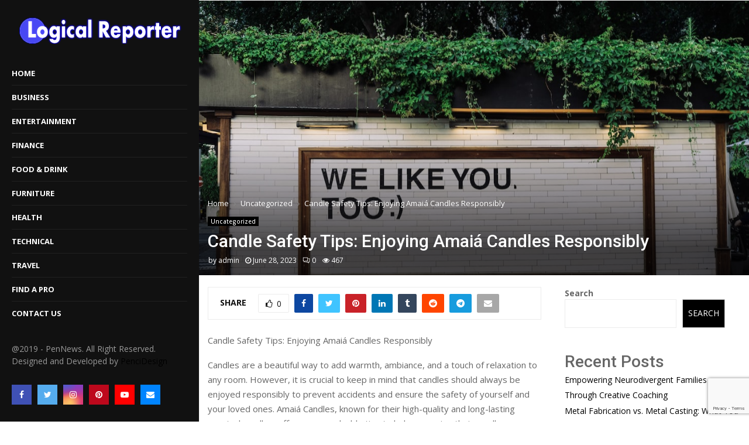

--- FILE ---
content_type: text/html; charset=utf-8
request_url: https://www.google.com/recaptcha/api2/anchor?ar=1&k=6LdcVsEmAAAAAFpUjZTouDm5Q2p33kGRAtJ-Cs20&co=aHR0cHM6Ly9sb2dpY2FscmVwb3J0ZXIuY29tOjQ0Mw..&hl=en&v=PoyoqOPhxBO7pBk68S4YbpHZ&size=invisible&anchor-ms=20000&execute-ms=30000&cb=4r7nxfpnk91l
body_size: 48550
content:
<!DOCTYPE HTML><html dir="ltr" lang="en"><head><meta http-equiv="Content-Type" content="text/html; charset=UTF-8">
<meta http-equiv="X-UA-Compatible" content="IE=edge">
<title>reCAPTCHA</title>
<style type="text/css">
/* cyrillic-ext */
@font-face {
  font-family: 'Roboto';
  font-style: normal;
  font-weight: 400;
  font-stretch: 100%;
  src: url(//fonts.gstatic.com/s/roboto/v48/KFO7CnqEu92Fr1ME7kSn66aGLdTylUAMa3GUBHMdazTgWw.woff2) format('woff2');
  unicode-range: U+0460-052F, U+1C80-1C8A, U+20B4, U+2DE0-2DFF, U+A640-A69F, U+FE2E-FE2F;
}
/* cyrillic */
@font-face {
  font-family: 'Roboto';
  font-style: normal;
  font-weight: 400;
  font-stretch: 100%;
  src: url(//fonts.gstatic.com/s/roboto/v48/KFO7CnqEu92Fr1ME7kSn66aGLdTylUAMa3iUBHMdazTgWw.woff2) format('woff2');
  unicode-range: U+0301, U+0400-045F, U+0490-0491, U+04B0-04B1, U+2116;
}
/* greek-ext */
@font-face {
  font-family: 'Roboto';
  font-style: normal;
  font-weight: 400;
  font-stretch: 100%;
  src: url(//fonts.gstatic.com/s/roboto/v48/KFO7CnqEu92Fr1ME7kSn66aGLdTylUAMa3CUBHMdazTgWw.woff2) format('woff2');
  unicode-range: U+1F00-1FFF;
}
/* greek */
@font-face {
  font-family: 'Roboto';
  font-style: normal;
  font-weight: 400;
  font-stretch: 100%;
  src: url(//fonts.gstatic.com/s/roboto/v48/KFO7CnqEu92Fr1ME7kSn66aGLdTylUAMa3-UBHMdazTgWw.woff2) format('woff2');
  unicode-range: U+0370-0377, U+037A-037F, U+0384-038A, U+038C, U+038E-03A1, U+03A3-03FF;
}
/* math */
@font-face {
  font-family: 'Roboto';
  font-style: normal;
  font-weight: 400;
  font-stretch: 100%;
  src: url(//fonts.gstatic.com/s/roboto/v48/KFO7CnqEu92Fr1ME7kSn66aGLdTylUAMawCUBHMdazTgWw.woff2) format('woff2');
  unicode-range: U+0302-0303, U+0305, U+0307-0308, U+0310, U+0312, U+0315, U+031A, U+0326-0327, U+032C, U+032F-0330, U+0332-0333, U+0338, U+033A, U+0346, U+034D, U+0391-03A1, U+03A3-03A9, U+03B1-03C9, U+03D1, U+03D5-03D6, U+03F0-03F1, U+03F4-03F5, U+2016-2017, U+2034-2038, U+203C, U+2040, U+2043, U+2047, U+2050, U+2057, U+205F, U+2070-2071, U+2074-208E, U+2090-209C, U+20D0-20DC, U+20E1, U+20E5-20EF, U+2100-2112, U+2114-2115, U+2117-2121, U+2123-214F, U+2190, U+2192, U+2194-21AE, U+21B0-21E5, U+21F1-21F2, U+21F4-2211, U+2213-2214, U+2216-22FF, U+2308-230B, U+2310, U+2319, U+231C-2321, U+2336-237A, U+237C, U+2395, U+239B-23B7, U+23D0, U+23DC-23E1, U+2474-2475, U+25AF, U+25B3, U+25B7, U+25BD, U+25C1, U+25CA, U+25CC, U+25FB, U+266D-266F, U+27C0-27FF, U+2900-2AFF, U+2B0E-2B11, U+2B30-2B4C, U+2BFE, U+3030, U+FF5B, U+FF5D, U+1D400-1D7FF, U+1EE00-1EEFF;
}
/* symbols */
@font-face {
  font-family: 'Roboto';
  font-style: normal;
  font-weight: 400;
  font-stretch: 100%;
  src: url(//fonts.gstatic.com/s/roboto/v48/KFO7CnqEu92Fr1ME7kSn66aGLdTylUAMaxKUBHMdazTgWw.woff2) format('woff2');
  unicode-range: U+0001-000C, U+000E-001F, U+007F-009F, U+20DD-20E0, U+20E2-20E4, U+2150-218F, U+2190, U+2192, U+2194-2199, U+21AF, U+21E6-21F0, U+21F3, U+2218-2219, U+2299, U+22C4-22C6, U+2300-243F, U+2440-244A, U+2460-24FF, U+25A0-27BF, U+2800-28FF, U+2921-2922, U+2981, U+29BF, U+29EB, U+2B00-2BFF, U+4DC0-4DFF, U+FFF9-FFFB, U+10140-1018E, U+10190-1019C, U+101A0, U+101D0-101FD, U+102E0-102FB, U+10E60-10E7E, U+1D2C0-1D2D3, U+1D2E0-1D37F, U+1F000-1F0FF, U+1F100-1F1AD, U+1F1E6-1F1FF, U+1F30D-1F30F, U+1F315, U+1F31C, U+1F31E, U+1F320-1F32C, U+1F336, U+1F378, U+1F37D, U+1F382, U+1F393-1F39F, U+1F3A7-1F3A8, U+1F3AC-1F3AF, U+1F3C2, U+1F3C4-1F3C6, U+1F3CA-1F3CE, U+1F3D4-1F3E0, U+1F3ED, U+1F3F1-1F3F3, U+1F3F5-1F3F7, U+1F408, U+1F415, U+1F41F, U+1F426, U+1F43F, U+1F441-1F442, U+1F444, U+1F446-1F449, U+1F44C-1F44E, U+1F453, U+1F46A, U+1F47D, U+1F4A3, U+1F4B0, U+1F4B3, U+1F4B9, U+1F4BB, U+1F4BF, U+1F4C8-1F4CB, U+1F4D6, U+1F4DA, U+1F4DF, U+1F4E3-1F4E6, U+1F4EA-1F4ED, U+1F4F7, U+1F4F9-1F4FB, U+1F4FD-1F4FE, U+1F503, U+1F507-1F50B, U+1F50D, U+1F512-1F513, U+1F53E-1F54A, U+1F54F-1F5FA, U+1F610, U+1F650-1F67F, U+1F687, U+1F68D, U+1F691, U+1F694, U+1F698, U+1F6AD, U+1F6B2, U+1F6B9-1F6BA, U+1F6BC, U+1F6C6-1F6CF, U+1F6D3-1F6D7, U+1F6E0-1F6EA, U+1F6F0-1F6F3, U+1F6F7-1F6FC, U+1F700-1F7FF, U+1F800-1F80B, U+1F810-1F847, U+1F850-1F859, U+1F860-1F887, U+1F890-1F8AD, U+1F8B0-1F8BB, U+1F8C0-1F8C1, U+1F900-1F90B, U+1F93B, U+1F946, U+1F984, U+1F996, U+1F9E9, U+1FA00-1FA6F, U+1FA70-1FA7C, U+1FA80-1FA89, U+1FA8F-1FAC6, U+1FACE-1FADC, U+1FADF-1FAE9, U+1FAF0-1FAF8, U+1FB00-1FBFF;
}
/* vietnamese */
@font-face {
  font-family: 'Roboto';
  font-style: normal;
  font-weight: 400;
  font-stretch: 100%;
  src: url(//fonts.gstatic.com/s/roboto/v48/KFO7CnqEu92Fr1ME7kSn66aGLdTylUAMa3OUBHMdazTgWw.woff2) format('woff2');
  unicode-range: U+0102-0103, U+0110-0111, U+0128-0129, U+0168-0169, U+01A0-01A1, U+01AF-01B0, U+0300-0301, U+0303-0304, U+0308-0309, U+0323, U+0329, U+1EA0-1EF9, U+20AB;
}
/* latin-ext */
@font-face {
  font-family: 'Roboto';
  font-style: normal;
  font-weight: 400;
  font-stretch: 100%;
  src: url(//fonts.gstatic.com/s/roboto/v48/KFO7CnqEu92Fr1ME7kSn66aGLdTylUAMa3KUBHMdazTgWw.woff2) format('woff2');
  unicode-range: U+0100-02BA, U+02BD-02C5, U+02C7-02CC, U+02CE-02D7, U+02DD-02FF, U+0304, U+0308, U+0329, U+1D00-1DBF, U+1E00-1E9F, U+1EF2-1EFF, U+2020, U+20A0-20AB, U+20AD-20C0, U+2113, U+2C60-2C7F, U+A720-A7FF;
}
/* latin */
@font-face {
  font-family: 'Roboto';
  font-style: normal;
  font-weight: 400;
  font-stretch: 100%;
  src: url(//fonts.gstatic.com/s/roboto/v48/KFO7CnqEu92Fr1ME7kSn66aGLdTylUAMa3yUBHMdazQ.woff2) format('woff2');
  unicode-range: U+0000-00FF, U+0131, U+0152-0153, U+02BB-02BC, U+02C6, U+02DA, U+02DC, U+0304, U+0308, U+0329, U+2000-206F, U+20AC, U+2122, U+2191, U+2193, U+2212, U+2215, U+FEFF, U+FFFD;
}
/* cyrillic-ext */
@font-face {
  font-family: 'Roboto';
  font-style: normal;
  font-weight: 500;
  font-stretch: 100%;
  src: url(//fonts.gstatic.com/s/roboto/v48/KFO7CnqEu92Fr1ME7kSn66aGLdTylUAMa3GUBHMdazTgWw.woff2) format('woff2');
  unicode-range: U+0460-052F, U+1C80-1C8A, U+20B4, U+2DE0-2DFF, U+A640-A69F, U+FE2E-FE2F;
}
/* cyrillic */
@font-face {
  font-family: 'Roboto';
  font-style: normal;
  font-weight: 500;
  font-stretch: 100%;
  src: url(//fonts.gstatic.com/s/roboto/v48/KFO7CnqEu92Fr1ME7kSn66aGLdTylUAMa3iUBHMdazTgWw.woff2) format('woff2');
  unicode-range: U+0301, U+0400-045F, U+0490-0491, U+04B0-04B1, U+2116;
}
/* greek-ext */
@font-face {
  font-family: 'Roboto';
  font-style: normal;
  font-weight: 500;
  font-stretch: 100%;
  src: url(//fonts.gstatic.com/s/roboto/v48/KFO7CnqEu92Fr1ME7kSn66aGLdTylUAMa3CUBHMdazTgWw.woff2) format('woff2');
  unicode-range: U+1F00-1FFF;
}
/* greek */
@font-face {
  font-family: 'Roboto';
  font-style: normal;
  font-weight: 500;
  font-stretch: 100%;
  src: url(//fonts.gstatic.com/s/roboto/v48/KFO7CnqEu92Fr1ME7kSn66aGLdTylUAMa3-UBHMdazTgWw.woff2) format('woff2');
  unicode-range: U+0370-0377, U+037A-037F, U+0384-038A, U+038C, U+038E-03A1, U+03A3-03FF;
}
/* math */
@font-face {
  font-family: 'Roboto';
  font-style: normal;
  font-weight: 500;
  font-stretch: 100%;
  src: url(//fonts.gstatic.com/s/roboto/v48/KFO7CnqEu92Fr1ME7kSn66aGLdTylUAMawCUBHMdazTgWw.woff2) format('woff2');
  unicode-range: U+0302-0303, U+0305, U+0307-0308, U+0310, U+0312, U+0315, U+031A, U+0326-0327, U+032C, U+032F-0330, U+0332-0333, U+0338, U+033A, U+0346, U+034D, U+0391-03A1, U+03A3-03A9, U+03B1-03C9, U+03D1, U+03D5-03D6, U+03F0-03F1, U+03F4-03F5, U+2016-2017, U+2034-2038, U+203C, U+2040, U+2043, U+2047, U+2050, U+2057, U+205F, U+2070-2071, U+2074-208E, U+2090-209C, U+20D0-20DC, U+20E1, U+20E5-20EF, U+2100-2112, U+2114-2115, U+2117-2121, U+2123-214F, U+2190, U+2192, U+2194-21AE, U+21B0-21E5, U+21F1-21F2, U+21F4-2211, U+2213-2214, U+2216-22FF, U+2308-230B, U+2310, U+2319, U+231C-2321, U+2336-237A, U+237C, U+2395, U+239B-23B7, U+23D0, U+23DC-23E1, U+2474-2475, U+25AF, U+25B3, U+25B7, U+25BD, U+25C1, U+25CA, U+25CC, U+25FB, U+266D-266F, U+27C0-27FF, U+2900-2AFF, U+2B0E-2B11, U+2B30-2B4C, U+2BFE, U+3030, U+FF5B, U+FF5D, U+1D400-1D7FF, U+1EE00-1EEFF;
}
/* symbols */
@font-face {
  font-family: 'Roboto';
  font-style: normal;
  font-weight: 500;
  font-stretch: 100%;
  src: url(//fonts.gstatic.com/s/roboto/v48/KFO7CnqEu92Fr1ME7kSn66aGLdTylUAMaxKUBHMdazTgWw.woff2) format('woff2');
  unicode-range: U+0001-000C, U+000E-001F, U+007F-009F, U+20DD-20E0, U+20E2-20E4, U+2150-218F, U+2190, U+2192, U+2194-2199, U+21AF, U+21E6-21F0, U+21F3, U+2218-2219, U+2299, U+22C4-22C6, U+2300-243F, U+2440-244A, U+2460-24FF, U+25A0-27BF, U+2800-28FF, U+2921-2922, U+2981, U+29BF, U+29EB, U+2B00-2BFF, U+4DC0-4DFF, U+FFF9-FFFB, U+10140-1018E, U+10190-1019C, U+101A0, U+101D0-101FD, U+102E0-102FB, U+10E60-10E7E, U+1D2C0-1D2D3, U+1D2E0-1D37F, U+1F000-1F0FF, U+1F100-1F1AD, U+1F1E6-1F1FF, U+1F30D-1F30F, U+1F315, U+1F31C, U+1F31E, U+1F320-1F32C, U+1F336, U+1F378, U+1F37D, U+1F382, U+1F393-1F39F, U+1F3A7-1F3A8, U+1F3AC-1F3AF, U+1F3C2, U+1F3C4-1F3C6, U+1F3CA-1F3CE, U+1F3D4-1F3E0, U+1F3ED, U+1F3F1-1F3F3, U+1F3F5-1F3F7, U+1F408, U+1F415, U+1F41F, U+1F426, U+1F43F, U+1F441-1F442, U+1F444, U+1F446-1F449, U+1F44C-1F44E, U+1F453, U+1F46A, U+1F47D, U+1F4A3, U+1F4B0, U+1F4B3, U+1F4B9, U+1F4BB, U+1F4BF, U+1F4C8-1F4CB, U+1F4D6, U+1F4DA, U+1F4DF, U+1F4E3-1F4E6, U+1F4EA-1F4ED, U+1F4F7, U+1F4F9-1F4FB, U+1F4FD-1F4FE, U+1F503, U+1F507-1F50B, U+1F50D, U+1F512-1F513, U+1F53E-1F54A, U+1F54F-1F5FA, U+1F610, U+1F650-1F67F, U+1F687, U+1F68D, U+1F691, U+1F694, U+1F698, U+1F6AD, U+1F6B2, U+1F6B9-1F6BA, U+1F6BC, U+1F6C6-1F6CF, U+1F6D3-1F6D7, U+1F6E0-1F6EA, U+1F6F0-1F6F3, U+1F6F7-1F6FC, U+1F700-1F7FF, U+1F800-1F80B, U+1F810-1F847, U+1F850-1F859, U+1F860-1F887, U+1F890-1F8AD, U+1F8B0-1F8BB, U+1F8C0-1F8C1, U+1F900-1F90B, U+1F93B, U+1F946, U+1F984, U+1F996, U+1F9E9, U+1FA00-1FA6F, U+1FA70-1FA7C, U+1FA80-1FA89, U+1FA8F-1FAC6, U+1FACE-1FADC, U+1FADF-1FAE9, U+1FAF0-1FAF8, U+1FB00-1FBFF;
}
/* vietnamese */
@font-face {
  font-family: 'Roboto';
  font-style: normal;
  font-weight: 500;
  font-stretch: 100%;
  src: url(//fonts.gstatic.com/s/roboto/v48/KFO7CnqEu92Fr1ME7kSn66aGLdTylUAMa3OUBHMdazTgWw.woff2) format('woff2');
  unicode-range: U+0102-0103, U+0110-0111, U+0128-0129, U+0168-0169, U+01A0-01A1, U+01AF-01B0, U+0300-0301, U+0303-0304, U+0308-0309, U+0323, U+0329, U+1EA0-1EF9, U+20AB;
}
/* latin-ext */
@font-face {
  font-family: 'Roboto';
  font-style: normal;
  font-weight: 500;
  font-stretch: 100%;
  src: url(//fonts.gstatic.com/s/roboto/v48/KFO7CnqEu92Fr1ME7kSn66aGLdTylUAMa3KUBHMdazTgWw.woff2) format('woff2');
  unicode-range: U+0100-02BA, U+02BD-02C5, U+02C7-02CC, U+02CE-02D7, U+02DD-02FF, U+0304, U+0308, U+0329, U+1D00-1DBF, U+1E00-1E9F, U+1EF2-1EFF, U+2020, U+20A0-20AB, U+20AD-20C0, U+2113, U+2C60-2C7F, U+A720-A7FF;
}
/* latin */
@font-face {
  font-family: 'Roboto';
  font-style: normal;
  font-weight: 500;
  font-stretch: 100%;
  src: url(//fonts.gstatic.com/s/roboto/v48/KFO7CnqEu92Fr1ME7kSn66aGLdTylUAMa3yUBHMdazQ.woff2) format('woff2');
  unicode-range: U+0000-00FF, U+0131, U+0152-0153, U+02BB-02BC, U+02C6, U+02DA, U+02DC, U+0304, U+0308, U+0329, U+2000-206F, U+20AC, U+2122, U+2191, U+2193, U+2212, U+2215, U+FEFF, U+FFFD;
}
/* cyrillic-ext */
@font-face {
  font-family: 'Roboto';
  font-style: normal;
  font-weight: 900;
  font-stretch: 100%;
  src: url(//fonts.gstatic.com/s/roboto/v48/KFO7CnqEu92Fr1ME7kSn66aGLdTylUAMa3GUBHMdazTgWw.woff2) format('woff2');
  unicode-range: U+0460-052F, U+1C80-1C8A, U+20B4, U+2DE0-2DFF, U+A640-A69F, U+FE2E-FE2F;
}
/* cyrillic */
@font-face {
  font-family: 'Roboto';
  font-style: normal;
  font-weight: 900;
  font-stretch: 100%;
  src: url(//fonts.gstatic.com/s/roboto/v48/KFO7CnqEu92Fr1ME7kSn66aGLdTylUAMa3iUBHMdazTgWw.woff2) format('woff2');
  unicode-range: U+0301, U+0400-045F, U+0490-0491, U+04B0-04B1, U+2116;
}
/* greek-ext */
@font-face {
  font-family: 'Roboto';
  font-style: normal;
  font-weight: 900;
  font-stretch: 100%;
  src: url(//fonts.gstatic.com/s/roboto/v48/KFO7CnqEu92Fr1ME7kSn66aGLdTylUAMa3CUBHMdazTgWw.woff2) format('woff2');
  unicode-range: U+1F00-1FFF;
}
/* greek */
@font-face {
  font-family: 'Roboto';
  font-style: normal;
  font-weight: 900;
  font-stretch: 100%;
  src: url(//fonts.gstatic.com/s/roboto/v48/KFO7CnqEu92Fr1ME7kSn66aGLdTylUAMa3-UBHMdazTgWw.woff2) format('woff2');
  unicode-range: U+0370-0377, U+037A-037F, U+0384-038A, U+038C, U+038E-03A1, U+03A3-03FF;
}
/* math */
@font-face {
  font-family: 'Roboto';
  font-style: normal;
  font-weight: 900;
  font-stretch: 100%;
  src: url(//fonts.gstatic.com/s/roboto/v48/KFO7CnqEu92Fr1ME7kSn66aGLdTylUAMawCUBHMdazTgWw.woff2) format('woff2');
  unicode-range: U+0302-0303, U+0305, U+0307-0308, U+0310, U+0312, U+0315, U+031A, U+0326-0327, U+032C, U+032F-0330, U+0332-0333, U+0338, U+033A, U+0346, U+034D, U+0391-03A1, U+03A3-03A9, U+03B1-03C9, U+03D1, U+03D5-03D6, U+03F0-03F1, U+03F4-03F5, U+2016-2017, U+2034-2038, U+203C, U+2040, U+2043, U+2047, U+2050, U+2057, U+205F, U+2070-2071, U+2074-208E, U+2090-209C, U+20D0-20DC, U+20E1, U+20E5-20EF, U+2100-2112, U+2114-2115, U+2117-2121, U+2123-214F, U+2190, U+2192, U+2194-21AE, U+21B0-21E5, U+21F1-21F2, U+21F4-2211, U+2213-2214, U+2216-22FF, U+2308-230B, U+2310, U+2319, U+231C-2321, U+2336-237A, U+237C, U+2395, U+239B-23B7, U+23D0, U+23DC-23E1, U+2474-2475, U+25AF, U+25B3, U+25B7, U+25BD, U+25C1, U+25CA, U+25CC, U+25FB, U+266D-266F, U+27C0-27FF, U+2900-2AFF, U+2B0E-2B11, U+2B30-2B4C, U+2BFE, U+3030, U+FF5B, U+FF5D, U+1D400-1D7FF, U+1EE00-1EEFF;
}
/* symbols */
@font-face {
  font-family: 'Roboto';
  font-style: normal;
  font-weight: 900;
  font-stretch: 100%;
  src: url(//fonts.gstatic.com/s/roboto/v48/KFO7CnqEu92Fr1ME7kSn66aGLdTylUAMaxKUBHMdazTgWw.woff2) format('woff2');
  unicode-range: U+0001-000C, U+000E-001F, U+007F-009F, U+20DD-20E0, U+20E2-20E4, U+2150-218F, U+2190, U+2192, U+2194-2199, U+21AF, U+21E6-21F0, U+21F3, U+2218-2219, U+2299, U+22C4-22C6, U+2300-243F, U+2440-244A, U+2460-24FF, U+25A0-27BF, U+2800-28FF, U+2921-2922, U+2981, U+29BF, U+29EB, U+2B00-2BFF, U+4DC0-4DFF, U+FFF9-FFFB, U+10140-1018E, U+10190-1019C, U+101A0, U+101D0-101FD, U+102E0-102FB, U+10E60-10E7E, U+1D2C0-1D2D3, U+1D2E0-1D37F, U+1F000-1F0FF, U+1F100-1F1AD, U+1F1E6-1F1FF, U+1F30D-1F30F, U+1F315, U+1F31C, U+1F31E, U+1F320-1F32C, U+1F336, U+1F378, U+1F37D, U+1F382, U+1F393-1F39F, U+1F3A7-1F3A8, U+1F3AC-1F3AF, U+1F3C2, U+1F3C4-1F3C6, U+1F3CA-1F3CE, U+1F3D4-1F3E0, U+1F3ED, U+1F3F1-1F3F3, U+1F3F5-1F3F7, U+1F408, U+1F415, U+1F41F, U+1F426, U+1F43F, U+1F441-1F442, U+1F444, U+1F446-1F449, U+1F44C-1F44E, U+1F453, U+1F46A, U+1F47D, U+1F4A3, U+1F4B0, U+1F4B3, U+1F4B9, U+1F4BB, U+1F4BF, U+1F4C8-1F4CB, U+1F4D6, U+1F4DA, U+1F4DF, U+1F4E3-1F4E6, U+1F4EA-1F4ED, U+1F4F7, U+1F4F9-1F4FB, U+1F4FD-1F4FE, U+1F503, U+1F507-1F50B, U+1F50D, U+1F512-1F513, U+1F53E-1F54A, U+1F54F-1F5FA, U+1F610, U+1F650-1F67F, U+1F687, U+1F68D, U+1F691, U+1F694, U+1F698, U+1F6AD, U+1F6B2, U+1F6B9-1F6BA, U+1F6BC, U+1F6C6-1F6CF, U+1F6D3-1F6D7, U+1F6E0-1F6EA, U+1F6F0-1F6F3, U+1F6F7-1F6FC, U+1F700-1F7FF, U+1F800-1F80B, U+1F810-1F847, U+1F850-1F859, U+1F860-1F887, U+1F890-1F8AD, U+1F8B0-1F8BB, U+1F8C0-1F8C1, U+1F900-1F90B, U+1F93B, U+1F946, U+1F984, U+1F996, U+1F9E9, U+1FA00-1FA6F, U+1FA70-1FA7C, U+1FA80-1FA89, U+1FA8F-1FAC6, U+1FACE-1FADC, U+1FADF-1FAE9, U+1FAF0-1FAF8, U+1FB00-1FBFF;
}
/* vietnamese */
@font-face {
  font-family: 'Roboto';
  font-style: normal;
  font-weight: 900;
  font-stretch: 100%;
  src: url(//fonts.gstatic.com/s/roboto/v48/KFO7CnqEu92Fr1ME7kSn66aGLdTylUAMa3OUBHMdazTgWw.woff2) format('woff2');
  unicode-range: U+0102-0103, U+0110-0111, U+0128-0129, U+0168-0169, U+01A0-01A1, U+01AF-01B0, U+0300-0301, U+0303-0304, U+0308-0309, U+0323, U+0329, U+1EA0-1EF9, U+20AB;
}
/* latin-ext */
@font-face {
  font-family: 'Roboto';
  font-style: normal;
  font-weight: 900;
  font-stretch: 100%;
  src: url(//fonts.gstatic.com/s/roboto/v48/KFO7CnqEu92Fr1ME7kSn66aGLdTylUAMa3KUBHMdazTgWw.woff2) format('woff2');
  unicode-range: U+0100-02BA, U+02BD-02C5, U+02C7-02CC, U+02CE-02D7, U+02DD-02FF, U+0304, U+0308, U+0329, U+1D00-1DBF, U+1E00-1E9F, U+1EF2-1EFF, U+2020, U+20A0-20AB, U+20AD-20C0, U+2113, U+2C60-2C7F, U+A720-A7FF;
}
/* latin */
@font-face {
  font-family: 'Roboto';
  font-style: normal;
  font-weight: 900;
  font-stretch: 100%;
  src: url(//fonts.gstatic.com/s/roboto/v48/KFO7CnqEu92Fr1ME7kSn66aGLdTylUAMa3yUBHMdazQ.woff2) format('woff2');
  unicode-range: U+0000-00FF, U+0131, U+0152-0153, U+02BB-02BC, U+02C6, U+02DA, U+02DC, U+0304, U+0308, U+0329, U+2000-206F, U+20AC, U+2122, U+2191, U+2193, U+2212, U+2215, U+FEFF, U+FFFD;
}

</style>
<link rel="stylesheet" type="text/css" href="https://www.gstatic.com/recaptcha/releases/PoyoqOPhxBO7pBk68S4YbpHZ/styles__ltr.css">
<script nonce="FUcagp9qpIjZtJKyDdDMIA" type="text/javascript">window['__recaptcha_api'] = 'https://www.google.com/recaptcha/api2/';</script>
<script type="text/javascript" src="https://www.gstatic.com/recaptcha/releases/PoyoqOPhxBO7pBk68S4YbpHZ/recaptcha__en.js" nonce="FUcagp9qpIjZtJKyDdDMIA">
      
    </script></head>
<body><div id="rc-anchor-alert" class="rc-anchor-alert"></div>
<input type="hidden" id="recaptcha-token" value="[base64]">
<script type="text/javascript" nonce="FUcagp9qpIjZtJKyDdDMIA">
      recaptcha.anchor.Main.init("[\x22ainput\x22,[\x22bgdata\x22,\x22\x22,\[base64]/[base64]/[base64]/[base64]/[base64]/[base64]/KGcoTywyNTMsTy5PKSxVRyhPLEMpKTpnKE8sMjUzLEMpLE8pKSxsKSksTykpfSxieT1mdW5jdGlvbihDLE8sdSxsKXtmb3IobD0odT1SKEMpLDApO08+MDtPLS0pbD1sPDw4fFooQyk7ZyhDLHUsbCl9LFVHPWZ1bmN0aW9uKEMsTyl7Qy5pLmxlbmd0aD4xMDQ/[base64]/[base64]/[base64]/[base64]/[base64]/[base64]/[base64]\\u003d\x22,\[base64]\\u003d\x22,\x22ScK6N8KQw65eM2UZw5DCol/CpMOteEPDtm7Cq24Lw5TDtD1/GsKbwpzCknfCvR5Yw5EPwqPCtWHCpxLDhFjDssKeOMOzw5FBeMOuJ1jDsMOcw5vDvEgyIsOAwqbDj2zCnnxqJ8KXZ07DnsKZTyrCszzDu8KUD8OqwpBVAS3CjxDCujpPw5rDjFXDqcOawrIALSBvSjFGNg4yIsO6w5sAf3bDh8OBw5XDlsODw4/[base64]/CglgXGWIJwpt0TsKpbsO4KnJ9fMO+KRHDqG3CrxsqAgB9b8OSw7LCpGN2w6gqPlckwod5fE/CmTHCh8OAU19EZsOyKcOfwo0zwpLCp8KgRkR5w4zCvVJuwo0yNsOFeC8udgYeT8Kww4vDl8ODwprCmsOdw6NFwpR6YAXDtMKWe1XCnzh7wqFrfMKpwqjCn8K8w7bDkMO8w6s8wosPw4/DlsKFJ8KdwojDq1xCWnDCjsOPw4psw5kYwr4Awr/CuxUMThB5Hkx8RMOiAcO7VcK5wovCiMKZd8OSw61SwpV3w5MMKAvCjCgAXyHCngzCvcK0w4LChn14TMOnw6nCscKoW8Onw5XCpFFow43Cr3AJw7hdIcKpOG7Cs3VvaMOmLsKuFMKuw707wpUVfsOAw5vCrMOeRUjDmMKdw7vCiMKmw7d/[base64]/CmyXCplwvKXXCl8KhMHtXXUt8w4HDjsOlDsOAw7Asw58FJHNncMK9fMKww6LDh8KHLcKFwpIEwrDDtxbDn8Oqw5jDiHQLw7chw6LDtMK8CUYTF8OlMMK+f8OUwpFmw78LOTnDkEogTsKlwqYhwoDDpxDCpxLDuRDClsOLwofCtcO+eR8GW8OTw6DDicOpw4/[base64]/w5zCvsKVOQ3CsHsJG33CncK6QsO3wrVrwrLDgcObCAJoD8O/ZVVyQMOIRH/Du3p2wp7Coy1awqjCoiPCh28wwpI5wofDg8KpwpPCngULdMOOeMKEczNxdyXDrDvCpsKIwp3DnB1lw4jDvcKvXsKnPcOMbcOHwoHCt1bDoMOyw6lXw61CwrvCnnzCqBcnFsOYwqPDrsKiwoAje8ORwpDCgcOcZj7DhyPDmRrDgU8NfmPDlMOFwotLFH/[base64]/wrLCucOJe1YmXMKhw7EswrTDncOFe8KCw7vDpsOKw71gTSJNwpDCk3XCocKUwrLDvMK+FMOSw7HDry50w5nDs0kewoHCoHsuwrQIwrrDoX4Qwp8aw5vCqMOtaDjDtWLCgSvCohswwqHDp03DpUfDo1/CosOuw7vCnW5IecOJwqDCmQITw7LCnTvCmS3DrcKVa8KFYHnCscONw67Cs1bDuxsmwplGwrjDpcK2CcKHRcOEdcOewq1nw7FzwqYcwqg2w5nDgFTDksK/[base64]/CmwpQHQUPRsKQw4fChi9swqtgay3DuhPDhMOQwobCpifDv1/CnMKjw7nDscKhw5/DpzQMacOKcMOqEw7Dni3DskLDo8OifhjCmC1jwqBbw7bCssKRIXdmwogVw4fCvGbDvXvDtDTDpsONYCzChkcLEGACw6tiw7HCo8OnUgFww7gUUXQ1Yn4xERfDscKMwonDm2jDq1V2OzlXwovDhk/DiS7CqcKVIFPDncKHbT/CoMKyCx8uJw1bWl9zPGXDnz17wqBpwpcnKMOlUcKZwoLDmQZsGMO+fEnCmsKIwqjDicOUwqLDkcOTw5PDnT3Dn8KMHsKmwoV8w67CgGvDu3/Dq3wRw7FzY8ODHEzDusKnw4dxfcKuRWfCplRFw7HCtMOPEMKpwoY0WcO/w6FjI8OGw6McVsOaH8OtPQRTwrXCv33DjcKUc8KrwovCnsOSwr5Hw7vCtFDCucOmw6nConjDu8O1wqZDw4DClRh/w5wjMFjDucOFwobCn3dPY8OKesO0HCZMfErDi8KDwr/CicKYwrwIwoTDi8OSUGYAwqPCtEfDnMKBwrN5E8KLwqHDi8KvDC/DgsKCZFLCjwImwqTDvwsvw6l1wr4Kw78Jw4zDgcOrGcKew6lUTBM8WcOSw4lpwpNUVTRbEiLDsE3CjkEvw4bChR41DjkRw7VPwpLDlcOLKcKMw7XCmsKtI8OZKcO+wqkuw5vCrmZ+woh+wqRJHcKWw77CmsO2PlPCicOAw5pEGsK9w6XCu8KPJMKAwpkhcm/DvU92worClBzDuMKlZsOfMxgmw6LChyImw7xKYMKVGnHDg8KMw7sYwq3Co8KsVcOmw6k/NcKYeMO2w7cKw6Bxw6nCtMORwrghw67Cr8KnwoTDq8K7McOTw4cmSQ5sS8KkSWbDvnnCuCjDq8K9e0o0wq5zw7MVw7DCijNKw6jCusKkwpogGcOlwoLDtRk0woNBRVnCgkhQw4FUNBNUVQHDoTxZF0xQw4Vrw6tKw6PCp8O7w67CvETDrjAxw43Cs35EeB/CnMOKUTQDw6lWaSDCl8OJwoDDgk/DtsKMw7FMwqXCtsK7IsK3w5F3w73Dp8OUH8KXMcORwpjCqyfCjsKXdsKDw6kNw6YmZMKXw5Zcwod0w7nCmy/CqWfDowBIXMKNdMKlA8KSw4ovTzUwP8KQTQnCtDxCDsKnw79KXQArwpDDomPDq8K5asOawqTCslnDs8ONw73ClEUTw7fCp3/DtsObw5Z2CMK9D8ORwr7ClTkJVMKjw4NmBsKAw5wTw55YfBVGwoLCrMKtwqo/CcKLw73Cm3oaXMOSw6F3MsKDwr9WI8OgwpnCj2PDgcOLU8O1Kl7Dqicuw7PCpx7CqEMowrtfcg5iWxF8w7MRaD9Mw47DjFBaO8OuHMKKExEMOkPDscOpwoRvwqTComYOwpvDsiBEFsKKU8KHZFbClFvDv8KwGcK8wrfDp8O4W8KKT8KZGTAOw44vwpjCpyZ/d8OFwogcwofCnsKeNwHDjcOXwp14dmPCknkKwq7DpUPCjcO8JMOWKsOjYsOrXg/DpmAgG8KPRcOewpLDoVp1PsOtwppvBCDClMOZwq7Ds8OfFwtDwqPCthXDmhYmw64Iw5pDwqvCsgMyw6YiwopJwr7CosKUwotPNwl1GnsxWHzCuUnDrcOqwrJJw7JzJ8O+wpB/fjZhw6UkwozCh8KuwqtoH2XDl8KwFMO1QMKiw6LCtcO4Nl/Dtw0jIcKXQsOvwojCqFsJKmIKRMOYHcKBA8KbwolGw7fClcKDAQ3ChcKFwqd8wpcJw5bDkkVSw5dbf1U+w7vDgVoXKzo2w7/DvgsROkLCoMOgb0PDl8OXwqY9w71wVMO7VxZBa8OoHF58w7Imwpstw7zCl8Oxwp0yMSpZwrRea8OxwofCgEE8VQZsw4wRTVrCh8KPwohcwrApwrfDkcKIw6AZwqxLwrrDqMKgw7HCpRXDtsKkaTRaDkFKwrVQwqZzRsONw6PDimIDO0/DvcKLwrlmwpcvaMKXw65ufHbCkgJMwosywpDCgDTDuA4fw7jDiXLCsz/DusOew48HaCxfw4NdAcKzXMKqw63Cj2PDoybCkD3DvsOWw43DucK6S8OrF8OTwrxrw5c6E3sNQ8OqEsOFwrsNYBRIK09lSsKzKW1iVVHDksKNwqV9wqA6PT/DmsOoQsO7IcKhw5/Di8KfJCpsw5nCvghWwrZSDMKGcsO0woHCv3vCh8Ooa8KUwp9vZTrDl8Oew4tKw4kiw4DCksKLTcKwMhJfWcKTw7bCusOmwosffMOUw6nCu8KJRXZrQMKcw4MBwpINbcO/w5QKw4Mac8OXw6Uhwq58ScOnw7A/w7vDlA/Drn7CmsK4w6w/wpTDjT7DmHZDTsKSw5M2wobDqsKaw5fCm2/Do8Kjw6ZdbkbCn8KDw5zCqU/Dm8OYwojDiwPCpMK0fMOgW3UvXXPDoh/DtcK5acKBfsK8TU53bQlnw6I0wqLCrsKsG8OqFsOEw4RfXi5bwptaCRHClBJ/SFbCsTfCqMKlwoDCu8Ojw4EOD3LDr8OTwrLDpWpUwoJjH8OZw7/CiBrCiBEQMsOawrwLCkYmKcOZMMOfIhfDhDXCqDMWw7DDm1JQw4XCigBdw73DoEwjET4YDmDCrsKEFh1ZfcKMYCYrwqdzAwgJSA5/[base64]/wr7CmB5Fw5xDMVdhaE/[base64]/YsKLw75nw4nCmjh8D2EWB8O6InhUY8KVLw7DujYneHYwwp/CtcO+w77ClsKLasOsYsKuUFJmwpZUwp7Cm1gXQcKYa3TCm1HCgsKBYDPCosKLMsKMYwBBAcOsIsOXIWfDmDZrwqgywo5/YMOiw5DCv8KwwozCocO8wogEwrs5wofCgnvCscOgwqjCjkzCvsO1w44RcMKlESjDkcOfEsOuXMKLwq7Cnj/CpMKhNMKxC1wbw4vDhsKdw5wyM8Kew7/[base64]/I8OUwpBww4oABl9GwpwqQ3jCgBXDk8K8w7VMKsKnWFvDi8Orw43CsB3ClcKtw4DCicKvGMO0GWvDt8KEw5LCikMPVlXDoEbDqhbDkcKXcFMmZ8K7PMKJOFEmAhQHw4RYayHChG4gOXIYA8OpUz/DiMObwp/DhnYaD8OKQRLCogDDh8KcImxswq9qMSHCg3svw5XDkRfDjcKsASvCtcOIw709BMKvKMOyZDPCuDcKwqLDqhjCu8KZw5nDiMK5Nm16woZ1w54FL8K6J8O6wpTCrkdIw73DtR9Bw5/DhWrCuEU/wroEY8ONYcKgwrgyDBLDlhY3csKYUzXCjMK7w4FlwqEfw6sCwqzDnMK3wpfCkUTDq1RPH8O9Q3ZQbXXDgmERworCgg7Ci8OsHgMrw7ESPgV4w7TCicOODmrCiEEVbMKyCMK7L8OzTcO8w4grwp7CondOJ1fDlCfDrkPChThRacKowoJzH8OeY2QOw4jCusKeEwcWQsO/fMOeworCihHDlzIvKSBlw4bCvBPDmH/Dg34oFhpOw4jClk/Dt8ORwoovw4ldUHhsw6kBE2FCN8OPw4xnw6ofw7R5wrLDrMKNw6bDkxLDugXDksKgb2dTUWDClMOwwqPCswrDkyJcXArCgcO3A8OQw4N7BMKiw4XDssKcDMKkYsOVwporw4UGw5tiwrfCm0vCrwkxYMK/woBww5wbd1xnwpt/[base64]/CksK3wqzDqiAweFJLFMO+woMtE8OOwo7DmsK/woXDuk04woZRUgdTEMODw4/DqmozecKOwoPCpltOMUvCvRYsYMOXDsK0STHDmMOCV8K4wo42wrLDi3fDqRVBeisSNmXDhcOGEGnDh8KnBcKNCUlfKcK/wqhsZ8OQw4puw4XCsiXDm8KnUWvCsjbDkX7CosKbw516PMKBwpvDm8KHM8O4w6TCj8KTwqxfwpbDssOgER8Pw6HDkVMWWg/[base64]/[base64]/Dvg/DnMONBi/DtxNewowRKsOQBh7DvAzCgGYUAcK9ImXCjA1pwpPCgxs6woLCqiXDuQh0wqxALRF4wqJAwr4jbQbDlVQ4VcOcw48Lwp/[base64]/e3DDh1xnPk9bw5NQYsK9dWDDsG7Cpm52bGHDg8KQwrQ/dXbCmQ/[base64]/Dp8O7eBHCiMK/[base64]/CnsKFw5AodcOJdlDCjAvDjsOCwpjDhHrCimrDtcKmw4TCuC3DpC3DrC/DtsKLwqDCs8OsDsKRw5skPMOGQsKFHsOCC8K2w4caw4oew4LDlsKawpR9M8KMw53DuhwxQMKvw6VGwqMtw7tLw5J1QsKvGMO2Q8OZKhFgRjRjPALDsATDu8KlGcOfwqFwdDMnD8OfwrrDmB7Dh0RDJsO7w7HCkcO/[base64]/DqMKSDVRLwqLDl8OGw6DCojzCtsK5X8O1w5xdwp0NXS56dcK4w7PDu8OwwoTCncKcK8OZayDChBlCwrbCrsOPHMKTwrtgwq9jOsOrw7xyVnbCo8O6wplBSMK8Cj3CrMOiYSIpVSEyaF3CkGhXC0DDhsK+C394bcKFdsKLw6bCuE7DucOKw487w7zCh1bCicKpDX/CoMOOXsK3InrDhG3Dg2RJwp1Cw5lzwqjCk0bDssKoU3rCr8K2P0PDvhrDmWgMw6vDqAAWwropw5zCv0InwpY6WcKSBcKRwp3DnToMw7vCgcOEf8Obwqlyw74gwqTCqStJE1PCt0rClsKDw6fCkXDDgVgUVSULE8Kcwq9DwqXDh8OswrTDpU/Cj1QTwp08JMKkw6TDpMO0w5jCpiJpwpdZOsONwrHCncOIXkYTwqY0AsK1cMKow6wGZS3DsGUSw6nCp8KFWXcpXjDClsOUJcO/wpPCkcKXHcKFw6EIacOvXBjDpF7Dv8KNacO5w77Cv8KiwpBOYHcIw7pyWzTDgMOXw5NgZwfDlAjCvsKJw556VBccw5fCty8fwoB6CXbDn8KPw6vCundow41kw4LCki/Ds1t4wqLDujDCl8KAw55HTsK4wrzCmUHCpD3ClMK4woQqDF5Cw5VewowXKMK4AcKIwrHDtwzCoVzDgcKHZBwzRcK/[base64]/CqA3Dsk06SE/[base64]/DscKGw6PDjjfCjMKqIMOHw6pjMcOhwpZoblTChsOfwrbCojHCssKnGsKTw7jDmkDCpcKTwqMMwpnDjTlFQAVWeMOBwrICwrXCscKjVsOYwovCosKkw6PCtsOOdjcsOcKqJMKXXyMoJW/CrAFWwrxTdU3DnsKAOcOFU8OBwpMdwqjDuBBnw4PCq8KQTMOnDCLDuMKnwrNaLQjCtcKGdTFywoBXK8Oyw6kQw5DCngnCoiLCvzPDkMODB8KFwoDDjijDpsKPwrTClGJ7LMOGC8Kjw5zDvRXDucK6RMKQw5rCicKiKHB3wqnCoCHDmi/[base64]/DgU4cw7vDvXJvw7jDgRFCwqEGw47Csw7Dikx6N8OJwodEEMKrMMK7QcKawoUaw5rCqg3CosOJFHkRGSjDg2vDtCJ2woQlTMOzNklXScOWwpzCqmF6wqBEwrXCvD9Lw6bDmW8MYDfCmsOQwp4UccOfwpHCncOqw6t0cEbDgFk/JWI7K8O0Ald4eEnCj8OsSDgpPlJKw4LCvMOwwoLDucK8UVUtDcKrwrofwoE5w6fDl8KhOA7DsxR1XcOgVTDClsK2PxnDucObFsK9w79JwofDmQ7Cgg/ClwbCvFrCk13Co8KLPgJSwpd1w7MkH8KYasOTMiNVIyTCiyPDvyrDgHDCvV7DicK1wpdswrjCrsKDSFzDvxTCqMKfJg/ChkTDt8Kqw4EdDMKEFU43w7jCo2bDizHCucKuW8Kiw7fDuyADZFLCsBbDqF7CphcIRBDCmsOVwoERwpfDh8K+ZA3CnShEOETDjsKXwpDDhlbDusO9OSfDi8KILEJNw5Vgw7/Dk8K2PmHCgsOpPxEjU8KGJBfDgjXDrMOkHU3CsyhwLcKAwqPCoMKYaMOTwoXClgZLwpoqwpQ0GB/CksK/HcKkwrFSOHFlLS13I8KHJBtDUzrDkxJ/Jz9BwqLCiCnCtsK+w5PDscOEw4hfHzbCicKHw6kSQxjDl8OlWDNSwrhbSWx2HMOPw7rDjcORw4Fiw78NUwLCmQNLEsK8wrBBOsK/wqcGw7VZM8KLwqYXTho6wqs9YMKZw4g5worDucKVf0nCkMK4GRUHw4dhw4FrcXDCgcKKNnXDjyouTTwccCEswqxJVWfDhxLDucKKICltOsKKMsKXwotjcSDDtVzCp1cKw6s2bnzDkMOVwpzDgw/DlcOLZMOZw60jHyRUMTDDjzNFwpnDmcOaHAnDiMKlMSpzE8Ofw5TDh8Kiw7/DmQPCocOGDHDChsKsw7E7wq/CmgjDgMOAL8Osw7gTDVQ1wofCsy1OfD/[base64]/Cl0LCoGIkwrRAw5vDgsKTwq7DisOIGw9CwrwifsKhRFgnCx/CgHtPaCh+wpEybHpBRFVlYkUWWRo/w44xFXPClsOmXMOKwrjDsg/DvsOKEsOoYFRFwpHDmsK8URUJwqU7aMKCwrHCigzDlMKRbgnCiMOIw4PDrcOmwoMWwrHCrsO9fjU5w7nCk2zCugXCqWMSFj0TUwgNwqXCg8OJwq0Rw7XCtMKAR1jDv8K/agjCk3LDuDHCuQIWw6dww47CiAhLw67CmwJEF3HCow40QUjCsjUkw7nCn8OlO8O/[base64]/CrMKEf2vDgcKvw7vDhsOVQATDosOxbgBnQU3Dimlcw6zCncKWZcO8dMOWw7/Djy7DkXNHw4nDi8KuPBjDiXUdBjfCvUUTDhJVY2zCgSx0wrQewqElbg9Cwo94LcKuW8KrLMOYwp/CpsK1wr3ChmXCmxRRw7oMw6sjLw/Con7CnXshScOkw4k8eEbDicOYPcKyMcKtdcKwD8Knw7rDj3fCj27DvXZkL8KrZMOPB8ORw6NPCC9dw49ZZxxMbMO+YBIuIMKSXWwCw6rCpj4EPxFDCcOywpcyQ3/ChsOFKMOFw7LDkCITdcOlw5UiN8OZDgRywrQcdgzDrcO9RcOdw6PDo3rDo0Ijw55/UMKBwrDCjzZUAMOIwphuUsO5w4xQw6rCnMKiPzvCqcKCZlzDsA5Hw6gvYMKoSMOnP8Ktwo0Sw7zCrj4Ew78zwpozw5Btw59iUsKRZlRGwqc/wqBcADvDkcOIw7bCnQs+w6VVW8ODw5TDpsKeeTJqw5XCm0TCjCrDosKGTSU6wpvCh28Yw4LCiwtGQErDq8OtwoQQwrfCgsOQwpoXw5AbBcOPw4bCv2TCocOWworCi8O2wr10w60NNDHDhgw5wo57w483BwfCvAs/GMOGURosZRPDm8KRwqLCuX/CtcOmw4VxMsKRCMKMwqIWw7XDiMKkbcKYwrpPw5Ycw4kaeVTDjXx0woACwowpw67DmMK7JMOiw4PClTIzwrBmScK4eQjCvldAwrgofWVCw63ChmVSdsKHYMO0V8KJB8OWWmrCkVfDisOAB8OXIhfChS/[base64]/Clh0gw6Qbw6htHMOHw5kvKMKZNsO6w6l3w6xIQFRLwpZDD8KMw5xjw7XDgVVdw6JrZcKTfC1fwr/CsMO3ccOiwoUXI1slSsKeEW3CjgQ5w7DDuMOfEnfCmxHClMOUG8K8ScKnQMOYw5zCglQKwoAewrjDgn/CuMOjNsOCwp7ChsOsw7I4w4YBw6JhbRXChsKYZsKLK8OvAVzDh3TCu8KIw5/DsgE0wp8OwojDl8K/wqUlwrfDocKxBsKOZcKQYsKeTiPCgltTwqrCrlZXSnfCnsO4eDh+CMOPN8Kfw6BvX37DrsKQIsO/XA/Dk33Cp8Krw4PCoERRw6Q6wo9CwobDvinCscOCQD5/w7ERwpjDt8OFwqDCj8OZw61SwpDDtcOew5XDicKUw6jCuzHClyNGG3JgwpvDkcO2wq5BQlxPRyLDmn44FcKXwoQMw7zDrMObw6/DicOCwr0/w6ddU8OIwp81w5oaOMOqwpHCnyPCl8Odw47DnsOPCsOXX8OQwo8aEcOJWcO6YHrCkMKZw5LDojTCkMKxwoMOw6DCqMKUwoLCqS51wrDDocOUIsOfFsOhJsKFBMOQw58Kw4TCusKbwpzCu8Ouw7fCmMOIcsKnw458w4hIRcKVw4Uhw5/DjggFHFIjw74AwpRyXVp/Q8O9wonCvsKVw7XCgwvDmgM0D8O1eMOEEsOFw7LCm8O/QBTDvF5wNS3Du8OzMMOzAn8EccO3KlbDisKCNMKwwqXCp8OjNMKEwrHDimXDkTHCtUXCpsOww4bDmMKjHXoyHjFqNA7CkMKbw7DDs8K6wpjCrcKIYsK3O2pnD39pwpQ3J8KdcUfDo8KAw5gww6PCm1IxwqvCs8KXwrnCsCHClcOLwr3DtcO/wp4SwpRGJsK5w43DjcK/ZMK8BcO0w6rDocOYBGLDuxfDth7Do8Opw4lFWXdMJ8K0wodqc8OBwqrDnMOiPxfCv8KJCcO/[base64]/QmPDjFLCtEw/bMOUwoMqfCcqJXbDksOmLXHCvsOywqBjesO8wrLDvsKOfsKORsOMwpHChMKqw43DtDx1wqbCtsKLSMOgQsKgJcKHGk3Cr2zDlMOsH8OyNhshw51qwojDvBXDnCkiW8KtEk3DnGIRwqVvBkLDuXrCo3fCsDzDlMO8w4XCmMOZwrDCkn/[base64]/DgcKqwroTwonCsMOZw4sme8OQNMOXdsOYw5Y8w6LCgcOcwrjDiMOAwrEDN2/[base64]/CoX3CtcK7w4UbFx3DtBzCgRTCqcKpJcO2w6VJwpotR8K/bW51w7BpUUIIwpzCisOhJ8KhCxPDvE/CgsOlwpXCuTZqwpjDtU/[base64]/w5JgwrzChsKzAXLClFdIwposXQM7wp/CosOPH8K3LnjDscKPYcKawovDm8ORDcKlw4vChsKxw6hnw4YMGsKhw40OwqgBB3t3bnFDIMKde2PDh8K+csOBUMKew6Esw6pxSxsfbsOXw5LDtCEfPsKow5DChcO5wo/CmAkzwrPCoGhMwoE0w556w6/DoMOywrYURcKzMXAMVhXCtyt3w6t0OUVkw67CucKhw7XCvlMWw5PDtcOKBmPCscKiw6DDuMOJwonCqFLDmsK/U8OhPcKhwpLCjsKQw4HCi8Kzw7vCpcK5wrocSiEcw57DlmPCoQ5LZ8KBZMKYw4DCp8O/w4crwpfCpMK+w4NBZndOEwZ1wqMJw6rCg8OcRMKgAg3Dl8KpwoLDhMOZDMO5RsOmOMKAYMK+RCjDo0LChyrDkBfCssOdOx7DqmPDkMKtw6MHwr7DsyVewoHDr8O9Z8KpbH1sXE8Pw65hUcKtwo/DlCp7P8OUwpgDw4Z/TnrCvXV5WVolEBXColFJRB7Dix7DoFpDw4nDnGhgw5DDrMK/e0BmwpDCicK3w5lJw4ljw7FMUsK9wojCry/CgHPDsnsHw4jDtXzCjcKBw4AJwoEbVMK7wpbCuMOAwpgpw60Fw5nDuDvCkh1qbDfCicOtw7HCvsKEEcOkwrnDv17DpcODb8KqNFoNw6/Ck8O4EVB0bcKyGB1BwrYGwo5WwphTesORFBTCgcKmw6dQZsKSdStQw609wr/CiwNPW8OQUVDDq8KhDEDCkcOiOTV3woNsw4wfWcK3w5rCqsOHOMOfVAM1wq/DrcO1w6hQMMOOwqN8w6/DkBYkR8KGVQTDtsODSxvDtFnCo33CocKXwqPCtsOvLzbCjMOpCz8ewrMAUjhTw5EfUUPCowLDrHwBEsOYHcKlwr/DhQHDncOUw5DDrHrCvnHDrnrCgsK5w7BAw78AR2oIIsORwqfCtDDDsMOewqrCuBtoNGNmZhTDq0xQw5nDkCtWwqxxD3jCqsKsw7rDscK5Sj/ChBPChsKHMsO/OUMIwprDqcKUwqzConQsLcOlNcKawrXCpmjCuBXDgW/CoWfCngVAIsKDIkV+MSIgwrRhJsOhw60dFsK6ZU9lf3DDji7CssKQFxfCmgwXEsK1C1PCtsOLN1LCtsOnX8ONdzVkw7DCvcKhRWjCq8OESEPDimcgwp1Iwr80wrEswrsAwrENZHTDm1PDqMOeBydLGx/CpcKTwrw3KlbCksOkcwvDphzDs8KrAMKfCMKrH8O4w4lPwpzDs3rCvDPDuAIRw5HCqsK0czRiw4RSf8OORMOKw5F/B8KzZ0BNHGZCwo5zDgXCkDHCocONa1HDh8Ofwp/DjMKYbWBVwoDDjsKJw6PDrHvDux40PG12BsK7WsOKFcK0d8KuwrRDwqHDgcOzAMKrJyLDkjYzwqs3TsKywp3DvMKKwokYwpBGTjTCiyPCin/DuDHChyBPwoJUIjgwKXxaw5c9dMKnwrzDjlnCk8OaD27DhgfCqyfChUpKTkc/XR12w6s4I8Old8Opw65WdCnDs8Oow7rCiznCsMOPdylkJRPDv8K7wrQJw7QbwqrDtVtmEsK/OcKiNGzDqVRtwpDCi8OYw4d1w6dEe8KXw5dJw5YXwpgaSMK5w7rDpsKkWMO0BXjCqy1nwrvCmx3Dr8Kdwrc2HsKEwr7CsgIwOnjDoz1APUjDjUNJw6fCksO9w5BOUzk+W8OZwozDqcOmbMKuw5xQw7IxJcOZw70PQsKaVUczGjNdwo3Cv8KMwp/CjsKtaBpxwqggc8KMbwzCg2LCtcKOwqM5By8xw4pdwqluMcOBbsOBw5wNJVdpQ2jCusOEXMKTJcKKEsKnw6YUwplWwp3CkMO4wqswZXLDjsKIw41Nfl/CocOZwrPCtcKuw4k4wp5degvDvVTCiGbCqcOVw5/[base64]/DucKMXD/CgcOrGsO7wo/CvMOmwp9zwrhkaljDgcONAnoOwpTCnyvCoH7Djw1vTS5UwpbDo1Y/Dn3DlVTDrcKecSxew6t1DgE3fsOYW8OAIQTCslnDisKrw7cPwr4CR1Rfw44Hw4/ChC7CsmcnPcOEEX45wrxVYcKbA8Oaw6jCsS1twrNKw4HCikbCik7DkMOJH2LDuxnCh3ZLw6EJWxbDjMKMwoodFcOKw6bDonbCsAzCgRFsfsOYc8Oha8KXOiFpJ1BRw7kIwpDDrBALNMOPwpfDhMO/wphUfsKfMsKVw4wUw4wEIsKswo7DpALDiRTCqsOEaifCqsKbDcOgwpzDszJHO1HDpXPDocOFw4IhMMO7OMOpwoJ/w68MbXbCr8KjYsKJGlwFw5jCpHh8w5ZCCV7Coxpcw6RcwrMmw4ElU2fCsSjCqcKow7DCssOAwr3Ci2TCq8Kywpl5w7M6w4EJYsOhV8OsZ8OJRi/CpMKUw7DDkAHCs8KAwp8uw4vCin/DisKQwq7DmcOEworCvMOGC8KRAsOzUmgNwpomw7R6EVHCoV7CrCXCvMOBw7QCecOWeVgWwoE2KsOlORQuw6jChcOZw6fCpMOWw7M+XMO7wpXClR3DksO/GsOodRXCscOYNRzChMKbw7t8wrPClcONwr4tMSLCs8KMTBkUwoPCjABowpXDkzh1R204w6VswqsORMOVBmvCqW3DgMK9wr3DsABtw5TDlMKWw5rCksKFc8K7fULCk8OQwrjDjcODw4RowpvChzkgVEpvw77CvcK/BCV+DMOjw5QYcUvCgMOnDGjChmllwpgvwqtIw5ISFiQWw4/DisK4UBPCoBcWwoPDpgxVesOUw73CvsKDw6lNw6IpeMOvKUXCvRXDqm9pFcKdwoMdw5zDvxJewrV1XcKwwqHCgsKoCHnDkTNBw4rClmlWwphRRmHCujjCrcKEw7fCjUDCs23DgyNDKcKPwpTClsOAw7/Dnwl7w7vDoMOqLxTDjsO7w7vDscO7VhFWwr3ClQkrLHkSw5LDrcO7wqTClRFiAnbDpxvDqsOHOMKCHHh8w63DqcKLNcKQwpFUw69tw6nCh0PCsWI/ICDDnMKda8KwwoMowpHCtCPDhV09wpHCqVjDpcKNBXQbMDdpZ2vDjHlawpDDh3jDt8O/w6zDpRbDg8OYQcKJwoLCp8OQOsONLSfDngIXVsOtakPDr8OWbcKDLMK3w4PCmsOJwpEPwpHCn0vCnjQpVXRkUUjDiVvDgcOIWcKKw4/[base64]/CtgbDlmbCgsKQARsofjsSw7jDqW4VwqPCvMKCw4hOwqHDuMO6I18bw5E0wotofsKJBH3Ci1jDlsKSZVNpHGvDk8K1XHjCsFM/woU9wqAxPQoXHDzCv8OjUHfCtcKda8OrbsOdwop7c8KMfwEGw6nDgSvDlUYqwqQMRyRQw7VxwqzCs1PCkx86E21fw6jDpMKrw406wp0kE8KuwqQ7w4nCiMK1w73DpgnCgcOAw4LClxcsKwTCssOAw5dndcOpw4B+w6/CmQhUw60Xb3J4EMOnwrlbw4rCm8KCw4t+XcKkC8OzccKDEnNtw44kwoXCvMOZw6zCiW7CollASH80w6LCvQwVw61/VcKYwrBcZ8O6ER90SF4bUsKdwoLCpB4TYsK1wpB9AMO2LsKEwoLDs3s0w53CmsKAwo0qw7kGX8OVwrzDhBHCpcK5wpPDi8OMdsKHSzXDrVDCgXnDocKYwp/[base64]/CijnDgcKYw6smwoXDkDDDtj06woTDpcKDw7LDqjoSwpTDlHvCksKlWcOyw7nDm8K7wrLDiFAWwrNZworCrsOEGsKbw6zCvBApBg5NFcKsw7xfHSIAw5wGYsOKw5LDo8OXXRrCi8OiRsK/dcKhNBIGwo/CsMKgVHDCpsKDNGHCocKBfcKIwqQ9ezfCosKIwpXDtcO8WcK/w4c6w6hhHCcDIBplwrvCusOoZXNBBcOWw4zCnMOwwoI9woTDmnB+OMKsw7pxcj/CjMKMwqbDjUvDpyPDn8Kkw4lOQzNbw4kEw4PCicKiw5t5wp/DiwYVwozCm8OMClpywo9Hw4UBw6A4w71yIcKww645BlAzRlHCsVJHBAIYw43CqU1DVUjDkRjCuMKVPMOWEmbCp2AsFsKPwrPDsjc2wqjDiTTDr8O/[base64]/QyxbwqzCr00+U8OFHxBDwphbwqPCqm3DpmjDrkTCusOXwpUBw7ZOwrnCgcOlRMOPZTvCu8KDwo0Bw4J7w6pbw7hvw5krwplMw6MiLGxgw6k6A04UWwHCgl80w4fDvcK9w6HCkMK0EsOHdsOSw6BLwq5PXkbCsDo7HHUfwojDkxc/[base64]/CnMKDw7kSwpvCmMOUwqh3wrY5w6ZgEsKtw6NnQMKVw6IQK0/[base64]/BQl9w6rCuXlNwp3CoA97bCTDoy7CpkfCk8OFwofCksOTYTrClxjDjsOFEGtow7/Chn1ywokjbsKWdMOsADh/wpwSeMKlUXMjwr15wrPDn8KLR8ODdVbDohLDiHTDhVLDs8O0w6nDicO/wrdDCcO5LXVuQAxUFBvCrxzCgRHCiwXDkzoEXcKdPMKywobCoz/DpWHDhcK/XR3DrsKJGsOBwpnDusKfDMOXCcKDw6sgFXsAw5jDkiLClsK4w4PCkTDDpH/DhTBNw5bCtcO2wr06ecKAw6LCijvDnsKIKwbDtMOiwqkiX2BME8K1O1Jgw4IKZcOywpbCucK7IcKYw53DgcKWwq/[base64]/[base64]/GMOZw5scwrlvG3pkDQIMw6kHNcKIw5PDqD4zfTjChcKGUUzCv8OMw7lLIFBBH0nDkUbCtcKMw4/Dq8OOFsKxw6Azw7/DkcK3eMOONMOKI1piw5dNIsOvwpxEw6nCqlvCl8KrOcKtwqXCvXrDlFTCosKNQFRMw7g2KifCknLDmx/Cu8KYVTI9wo3DkhDCkcKCw5zChsK1IX1SbMKYwq7DnCrDv8KuPzkGw78YwqDDt3bDmD1LE8ONw7bCrsOmHkXDrsKdTC/DoMONSSDCg8OHRk7CqV0wFMKZXsOLwrnCrsKkwp7DsHHDtcKawp97H8O+woQvwpTDiXDCtTzCnsKaRDXDow/CoMOIc27DlMOSw5/CnGl8OMOodAfDg8K2ZMOII8KRw5IewpkvwqTCkMK+wrTChsKUwoQ7wo/[base64]/[base64]/DryocNyzDvgzDm8OSw4IYQzVNDcO2w53CjmhcwrDCgsOMw7UAw6Fbw48PwpUBNcKYw6vCucOXw7ELJQt1YcOMdWjCrsKVDcK3w4oBw48Nw4BbRlE9wr/[base64]/CoMONw69Rw6HCuVnDt1IXeD0vw4bDix3DgsOVw5nCrcOXdcOww6EbYy1kwqACD25LCDJ3HsOrNw/DnsKsZFddwoEdw4nDpsKuXcKgTCPCijV/wrMILFXCo0YdVMO2w63DlC3Ctmh4csOZWSRUwrHDoEwdw7EfbMKuw7/CqsK3PMONw5nCiA/DiG5Ew4VOwpzDkMOuwpJlG8Knw5XDjsKUw4QtKMK2CsKjKkLCniTCr8KDw5t6SsOTbMKBw6szG8Kww5PCl2k9w6HDjwTDngQANCpywpRvTsKhw6DDhHbDscKlw4zDsBkCIMO3E8K/GlLDuSLDqjxtHDnDvVtjPMO9SQ/CoMOswrVLCnjCiGHDhQrCtsOoA8KWCMOWw6PCt8Ouw7syC082wqrCicOhdcOgPgd6w7ARw6vCii9dw7bDhMKXwp7Cm8Krw4ohDFByGsOLWsKBw7vCosKWKQXDgcKXw6AkdcKEwrUBw5w4w5/[base64]/CslDCjMOJwokaw4HDnMO7w5J/[base64]/[base64]/CnsK5wolnd8Kaw6rDoDElGsKEwpIQU3YXbsOYwpd8DhBuwqQXwpxxwpjDpcKow5ZMw6x8w4vCggFZSMKYw6TCkMKQw6/DsArCn8KnC2EPw6ISEMKtw75XDnXCn0bCtU4jwqjDvj/Dn2rCpsKoecO7woR1wr3Ci2zCnm3Dk8KZOzLDhMKzWsKFw53DgC5IPlXDuMOnbFDCpUY/w4zDlcKNfl/DtMOWwoQvwogGDcK7KsKwQHXCnVDDlDoPw4NFY3HCusKQw5HChsKyw7nChMOYw6QdwqxiwqDDocKewrfCusOcwqEFw4rCnSvCoWlHw5fDt8KIw63DhsOrwqLDucKzEl3Cv8K3ZlYxGMK1fsK6PxvCh8KYw45Zw5/[base64]/DvFMmXjfChV/Dm8Kba1Bbw4dcwqzDmFxRSGQacsKsNR/CssOAOMOewoVhacOWw7Qcwr/DisODw61Zw4oIw40YWsKsw6MoJGXDlyJXwrU8w7PDmMKCNQwFZMOKF3vDkVnCuzxJBh8Iwph0wqTChRnDozLDn2dywozCk3DDnXZbwp4KwoTCtB/Dk8K/wrFjCklHa8KSw47Ch8Oxw6nDjsOBwpjCtmd7bsOPw4xFw6DDosKfPlJxwoPDjFEQfsKqw5LCk8OaKMORwrQ1DcO9VsK2dktjw4tCJMOaw4bDvSfCmMORZBgxd3gxw6HCggx1wpfDtTh4DMKiwopiTMKWw5zDjFDCiMO9wpHDgghEKyjDtsKMNl/[base64]/CosKOWVLDnsO6wqQVNwHCocKvM8O1G8K6w4zCocKgRTDCr0jCo8Kww5Ymwpxfw5R0Zk4kIxIjwrHCuiXDmQtMXzJPw6osSQ4gQ8OkOHxcw54qFRMVwqY1RcK6cMKfeCTDhnjDtMKww6nDs2HCncOBIlAOPX7CnMKxw5/CscO7Q8O6CcOqw4LCkRjDnMOLCmfCnMKCOMKuw7nDlMOzHyfCoBrCoErDmMOzAsOEeMOPBsOiwoVwPcORwo3Cu8Ktc3jCmg4xwonCkwwSwpRXwo7DkMKkw412JMK3wr7ChlTCr2jCh8KKEnkgcsOdw4DCqMKTLTEUw4rCjcK8w4Y7H8OOwrTDu0p9wq/Dkhkywp/DrxgAw69vTMKwwp4kw6dTC8ORfWbDuA5pWcODw5nDlcOPw7jCksOow4tnahPCqcOXwp/CsR5mXMOSw4lOVsOjw7NrVcOxw7fChxN+w64ywpPCiwYaaMOiwpjCsMO+McK9w4HDj8O/UMKpwpbCoxkOQH8GQXXClMO0w7VFMcOCFzt6w4rDtHjDkxHDuFMpZcKfw5s/[base64]/[base64]/ME5Mw5LDixzDtizDkXnCjsOJH316cms0wo4RwpsJcMKCw7sjZj7ClsOiwpTCqMK5MsO+ecOYwrLCpsK+wrPDpQnCv8Opwo/DmsOhDUQcwrDCjsKuw7zDtic7w7HChsKjwoPCiD8Iwrg/KcKqUCfDs8KSw7cZaMO+CUnDpEtaJW93YcKTw79CL1DCl1PCnDpAPF14ZRrDhMOjwoLCgVnCsAsUNSlbwqoeFlELw7DCrsOQwrkbw65nw6vCicOnwo0uwpgEwo7DowTCkRPCgcKdwprCujHCi0fDu8OXwoQxwq9qwpp/HMOWwpXDogFUWcKKw6g/cMOHEsKzdsKrXCp/PcKHE8ONZXEoTy54w4N1w4PCkncgcsKuBERWw6ZxImrCvhjDr8Osw7gvwr/CkcKNwoDDvF/DoXU5woFyXsKrw6Fqw7nDhsKeNsKLw6DDohAvw5kvGcKWw4QxYGIzw6zDt8KHBMOIw7sbQgfCmsOOacKpw7TCk8OgwrFdMcONwqHCnMKcdcO+flvDvMOtwovCtybDnz7DqMK/wq/ClsOcXsOWwr3ChcOLNlXCtGnDowHDmcOwwp1uwoXDkjYMw5NVwqp+OsKuwrTDtyjDl8KKJ8KGGjByFMKVPSnCv8OTVxUwKcKCFMKzwpBewqvCkUk/IsKAw7RpUgPCs8KEw57DosKrwokvw4XCt3kbWcKcw4JofBzDtcKyQMKJwpjDl8OiY8OCWcKdwrNCe20pwpHCtgATaMK9wqXCtCk/[base64]/[base64]/DrErDt8KgBBvCgBLDmzrCthN+W8KbJ13Cqg5Sw4Ezw6lMwovDtDsYwoJZwq3DvcKtw5sBwq3Di8KoNhkpOsOsVcOZA8KCwrHCnFTCtQLCjzsfwp3DvELDhGNIScOPw5zClsKlwqTCv8O1w5zCp8OpdMKZwobDvVLDsy/DicOWU8KOCsKAPhVOw7nDkjXDn8OaDsOBY8KeOCM0TMOPT8OUewzCjF5VWcKWw4jDv8Ouw5/CoG0Mw4Uow6ohw65OwrzCiQjDnT0Sw6XDjwTCmMKsfxM7w6MCw6ccwqMTE8K3wpBtH8KuwrHCpcKhQ8O6Qi9Aw7fCm8KaJ0BfA2nChMKQw5PCgAXDgB3Cr8KtAzfDisOGw63CqBY5RsOGwrc4TnISXcOAwp7DhRnCs0sOwoZ/[base64]/MsOEw65yw5zDiBIpLARjUcOzwo9ETU1FVWhAwpNMw5gpECdqMsOzwpxww70TWmdMUVMaAjjCrsOzE0EMw6DCkMK+OsKlPlTDnCTCgBUAej/DqMKbfsOJU8OfwqXDnEDDhA8iw5nDqjDCsMKxwrIKcsOWw7d/wooPwrjDssOHwrXDjMKdF8OyK08pNMKPB1gZZ8O9w5TCiTPCicO7wqzClsOMDDTDqwlydcK8FDPCpMK4DcOTEWzCicOeYsOWC8Kmwo7Dphktw4I3wpfDtsOTwpBVRB3DhMK1w5AGElJUw4FoV8OMGQ7CtcOBZ0ZMw7XCoE8hO8ODYzfDrsOYw5fDiizCsUTCi8O2w7/CvGlTSsKqL13CnnDDrcKlw5Rxwr/Dn8OWwqlUGXDDhgQnwqEBJ8Kna2h6csK7wrh3TMOwwqTDnsOjP0HCn8KYw4/CvkfDrsKaw4/[base64]/Dgjd1w53DpsKLw7UewrnCgGXCp8Ogwp7DncKbw7I9Rj3CokQvRMO4XsOtRcKmesKpW8O1wo4dFw/DlMOxa8OcX3ZyUsKCwrwMw4bCqcKwwqUcw4zDqcO4w7HDnhBqZxtaTANFHQPDoMOTw57CuMODajdcERnClMKQHWROw4N6RWQaw7EmSW0ILsKBw5HCpwEoRsO3acOGZcKnw5BDw4/DqBVmwpvDmcOCYsKUNcK4JsO9wrAVSyTCo2jDncKgHsO0ZiDDm0V3GiNrw4kdw4TDt8Okw6NtH8KNwoU5w4TCiStmwonDoAnDnMOdBTNewqZ+U0tKw7zDkm7DkMKOLMKaUigvdcOQwqDChRvCgsKGecKuworCuE7Djms/[base64]/wo7CkMKnAcK6Cy3Cp181\x22],null,[\x22conf\x22,null,\x226LdcVsEmAAAAAFpUjZTouDm5Q2p33kGRAtJ-Cs20\x22,0,null,null,null,1,[21,125,63,73,95,87,41,43,42,83,102,105,109,121],[1017145,391],0,null,null,null,null,0,null,0,null,700,1,null,0,\[base64]/76lBhn6iwkZoQoZnOKMAhmv8xEZ\x22,0,0,null,null,1,null,0,0,null,null,null,0],\x22https://logicalreporter.com:443\x22,null,[3,1,1],null,null,null,1,3600,[\x22https://www.google.com/intl/en/policies/privacy/\x22,\x22https://www.google.com/intl/en/policies/terms/\x22],\x22wR+TG7BX69UwVrZupnNwhoe8nlndgiNxSRYXT/HjWpM\\u003d\x22,1,0,null,1,1769449353429,0,0,[62,251,2],null,[17,153,145],\x22RC-g5me9nOjmEyeXQ\x22,null,null,null,null,null,\x220dAFcWeA54Q4WOPJTBaLqYRX_nZW894elxuPysvgguWFKTU-HdaKS0ZXfxLOKwMx1hV1ns22_ypUjItdExxYmG5usylsjZ7JmVdw\x22,1769532153591]");
    </script></body></html>

--- FILE ---
content_type: text/javascript
request_url: https://logicalreporter.com/wp-content/plugins/rs-christmas-trees/public/js/rs-christmas-trees-public.js?ver=1.0.1
body_size: -260
content:
(function( $ ) {
	'use strict'; 
	 
		jQuery( "body" ).delegate( ".rs_top-trees-hide", "click", function() { 
			jQuery(".rs_top-trees-hide").fadeOut("slow");
		});
		 
		jQuery( "body" ).delegate( ".rs_bottom-trees-hide", "click", function() {
			jQuery(".rs_bottom-trees-hide").fadeOut("slow");
		});
	 

})( jQuery ); 
